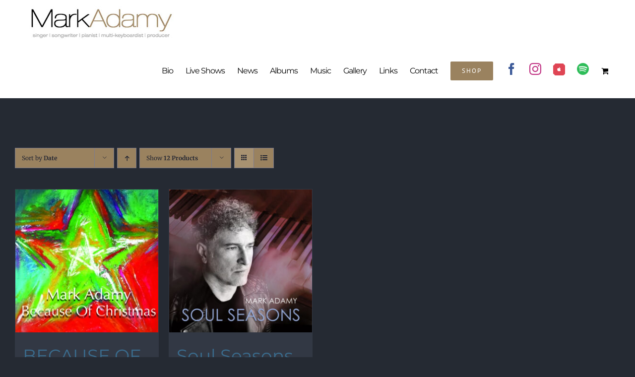

--- FILE ---
content_type: text/html; charset=UTF-8
request_url: https://www.markadamy.com/shop/?product_view=grid&product_orderby=date
body_size: 12610
content:
<!DOCTYPE html>
<html class="avada-html-layout-wide avada-html-header-position-top" lang="en-US" prefix="og: http://ogp.me/ns# fb: http://ogp.me/ns/fb#">
<head>
	<meta http-equiv="X-UA-Compatible" content="IE=edge" />
	<meta http-equiv="Content-Type" content="text/html; charset=utf-8"/>
	<meta name="viewport" content="width=device-width, initial-scale=1" />
	<title>Shop &#8211; Mark Adamy</title>
<meta name='robots' content='max-image-preview:large' />
	<style>img:is([sizes="auto" i], [sizes^="auto," i]) { contain-intrinsic-size: 3000px 1500px }</style>
	<link rel="alternate" type="application/rss+xml" title="Mark Adamy &raquo; Feed" href="https://www.markadamy.com/feed/" />
					<link rel="shortcut icon" href="https://www.markadamy.com/wp-content/uploads/2018/03/favion.png" type="image/x-icon" />
		
		
		
				<link rel="alternate" type="application/rss+xml" title="Mark Adamy &raquo; Products Feed" href="https://www.markadamy.com/shop/feed/" />
				
		<meta property="og:locale" content="en_US"/>
		<meta property="og:type" content="article"/>
		<meta property="og:site_name" content="Mark Adamy"/>
		<meta property="og:title" content="  Shop"/>
				<meta property="og:url" content="https://www.markadamy.com/product/because-of-christmas/"/>
																				<meta property="og:image" content="https://www.markadamy.com/wp-content/uploads/2020/12/MARK_ADAMY_BECAUSE_OF_CHRISTMAS_FRONT-1.jpg"/>
		<meta property="og:image:width" content="1713"/>
		<meta property="og:image:height" content="1478"/>
		<meta property="og:image:type" content="image/jpeg"/>
				<script type="text/javascript">
/* <![CDATA[ */
window._wpemojiSettings = {"baseUrl":"https:\/\/s.w.org\/images\/core\/emoji\/16.0.1\/72x72\/","ext":".png","svgUrl":"https:\/\/s.w.org\/images\/core\/emoji\/16.0.1\/svg\/","svgExt":".svg","source":{"concatemoji":"https:\/\/www.markadamy.com\/wp-includes\/js\/wp-emoji-release.min.js?ver=6.8.3"}};
/*! This file is auto-generated */
!function(s,n){var o,i,e;function c(e){try{var t={supportTests:e,timestamp:(new Date).valueOf()};sessionStorage.setItem(o,JSON.stringify(t))}catch(e){}}function p(e,t,n){e.clearRect(0,0,e.canvas.width,e.canvas.height),e.fillText(t,0,0);var t=new Uint32Array(e.getImageData(0,0,e.canvas.width,e.canvas.height).data),a=(e.clearRect(0,0,e.canvas.width,e.canvas.height),e.fillText(n,0,0),new Uint32Array(e.getImageData(0,0,e.canvas.width,e.canvas.height).data));return t.every(function(e,t){return e===a[t]})}function u(e,t){e.clearRect(0,0,e.canvas.width,e.canvas.height),e.fillText(t,0,0);for(var n=e.getImageData(16,16,1,1),a=0;a<n.data.length;a++)if(0!==n.data[a])return!1;return!0}function f(e,t,n,a){switch(t){case"flag":return n(e,"\ud83c\udff3\ufe0f\u200d\u26a7\ufe0f","\ud83c\udff3\ufe0f\u200b\u26a7\ufe0f")?!1:!n(e,"\ud83c\udde8\ud83c\uddf6","\ud83c\udde8\u200b\ud83c\uddf6")&&!n(e,"\ud83c\udff4\udb40\udc67\udb40\udc62\udb40\udc65\udb40\udc6e\udb40\udc67\udb40\udc7f","\ud83c\udff4\u200b\udb40\udc67\u200b\udb40\udc62\u200b\udb40\udc65\u200b\udb40\udc6e\u200b\udb40\udc67\u200b\udb40\udc7f");case"emoji":return!a(e,"\ud83e\udedf")}return!1}function g(e,t,n,a){var r="undefined"!=typeof WorkerGlobalScope&&self instanceof WorkerGlobalScope?new OffscreenCanvas(300,150):s.createElement("canvas"),o=r.getContext("2d",{willReadFrequently:!0}),i=(o.textBaseline="top",o.font="600 32px Arial",{});return e.forEach(function(e){i[e]=t(o,e,n,a)}),i}function t(e){var t=s.createElement("script");t.src=e,t.defer=!0,s.head.appendChild(t)}"undefined"!=typeof Promise&&(o="wpEmojiSettingsSupports",i=["flag","emoji"],n.supports={everything:!0,everythingExceptFlag:!0},e=new Promise(function(e){s.addEventListener("DOMContentLoaded",e,{once:!0})}),new Promise(function(t){var n=function(){try{var e=JSON.parse(sessionStorage.getItem(o));if("object"==typeof e&&"number"==typeof e.timestamp&&(new Date).valueOf()<e.timestamp+604800&&"object"==typeof e.supportTests)return e.supportTests}catch(e){}return null}();if(!n){if("undefined"!=typeof Worker&&"undefined"!=typeof OffscreenCanvas&&"undefined"!=typeof URL&&URL.createObjectURL&&"undefined"!=typeof Blob)try{var e="postMessage("+g.toString()+"("+[JSON.stringify(i),f.toString(),p.toString(),u.toString()].join(",")+"));",a=new Blob([e],{type:"text/javascript"}),r=new Worker(URL.createObjectURL(a),{name:"wpTestEmojiSupports"});return void(r.onmessage=function(e){c(n=e.data),r.terminate(),t(n)})}catch(e){}c(n=g(i,f,p,u))}t(n)}).then(function(e){for(var t in e)n.supports[t]=e[t],n.supports.everything=n.supports.everything&&n.supports[t],"flag"!==t&&(n.supports.everythingExceptFlag=n.supports.everythingExceptFlag&&n.supports[t]);n.supports.everythingExceptFlag=n.supports.everythingExceptFlag&&!n.supports.flag,n.DOMReady=!1,n.readyCallback=function(){n.DOMReady=!0}}).then(function(){return e}).then(function(){var e;n.supports.everything||(n.readyCallback(),(e=n.source||{}).concatemoji?t(e.concatemoji):e.wpemoji&&e.twemoji&&(t(e.twemoji),t(e.wpemoji)))}))}((window,document),window._wpemojiSettings);
/* ]]> */
</script>
<style id='wp-emoji-styles-inline-css' type='text/css'>

	img.wp-smiley, img.emoji {
		display: inline !important;
		border: none !important;
		box-shadow: none !important;
		height: 1em !important;
		width: 1em !important;
		margin: 0 0.07em !important;
		vertical-align: -0.1em !important;
		background: none !important;
		padding: 0 !important;
	}
</style>
<style id='woocommerce-inline-inline-css' type='text/css'>
.woocommerce form .form-row .required { visibility: visible; }
</style>
<link rel='stylesheet' id='brands-styles-css' href='https://www.markadamy.com/wp-content/plugins/woocommerce/assets/css/brands.css?ver=10.3.7' type='text/css' media='all' />
<link rel='stylesheet' id='fusion-dynamic-css-css' href='https://www.markadamy.com/wp-content/uploads/fusion-styles/ea39cdae84ef083729ef1e762b807db5.min.css?ver=3.14' type='text/css' media='all' />
<script type="text/javascript" src="https://www.markadamy.com/wp-includes/js/jquery/jquery.min.js?ver=3.7.1" id="jquery-core-js"></script>
<script type="text/javascript" src="https://www.markadamy.com/wp-includes/js/jquery/jquery-migrate.min.js?ver=3.4.1" id="jquery-migrate-js"></script>
<script type="text/javascript" src="https://www.markadamy.com/wp-content/plugins/woocommerce/assets/js/jquery-blockui/jquery.blockUI.min.js?ver=2.7.0-wc.10.3.7" id="wc-jquery-blockui-js" defer="defer" data-wp-strategy="defer"></script>
<script type="text/javascript" id="wc-add-to-cart-js-extra">
/* <![CDATA[ */
var wc_add_to_cart_params = {"ajax_url":"\/wp-admin\/admin-ajax.php","wc_ajax_url":"\/?wc-ajax=%%endpoint%%","i18n_view_cart":"View cart","cart_url":"https:\/\/www.markadamy.com\/cart\/","is_cart":"","cart_redirect_after_add":"no"};
/* ]]> */
</script>
<script type="text/javascript" src="https://www.markadamy.com/wp-content/plugins/woocommerce/assets/js/frontend/add-to-cart.min.js?ver=10.3.7" id="wc-add-to-cart-js" defer="defer" data-wp-strategy="defer"></script>
<script type="text/javascript" src="https://www.markadamy.com/wp-content/plugins/woocommerce/assets/js/js-cookie/js.cookie.min.js?ver=2.1.4-wc.10.3.7" id="wc-js-cookie-js" defer="defer" data-wp-strategy="defer"></script>
<script type="text/javascript" id="woocommerce-js-extra">
/* <![CDATA[ */
var woocommerce_params = {"ajax_url":"\/wp-admin\/admin-ajax.php","wc_ajax_url":"\/?wc-ajax=%%endpoint%%","i18n_password_show":"Show password","i18n_password_hide":"Hide password"};
/* ]]> */
</script>
<script type="text/javascript" src="https://www.markadamy.com/wp-content/plugins/woocommerce/assets/js/frontend/woocommerce.min.js?ver=10.3.7" id="woocommerce-js" defer="defer" data-wp-strategy="defer"></script>
<link rel="https://api.w.org/" href="https://www.markadamy.com/wp-json/" /><link rel="EditURI" type="application/rsd+xml" title="RSD" href="https://www.markadamy.com/xmlrpc.php?rsd" />
<meta name="generator" content="WordPress 6.8.3" />
<meta name="generator" content="WooCommerce 10.3.7" />
<script type="text/javascript">
(function(url){
	if(/(?:Chrome\/26\.0\.1410\.63 Safari\/537\.31|WordfenceTestMonBot)/.test(navigator.userAgent)){ return; }
	var addEvent = function(evt, handler) {
		if (window.addEventListener) {
			document.addEventListener(evt, handler, false);
		} else if (window.attachEvent) {
			document.attachEvent('on' + evt, handler);
		}
	};
	var removeEvent = function(evt, handler) {
		if (window.removeEventListener) {
			document.removeEventListener(evt, handler, false);
		} else if (window.detachEvent) {
			document.detachEvent('on' + evt, handler);
		}
	};
	var evts = 'contextmenu dblclick drag dragend dragenter dragleave dragover dragstart drop keydown keypress keyup mousedown mousemove mouseout mouseover mouseup mousewheel scroll'.split(' ');
	var logHuman = function() {
		if (window.wfLogHumanRan) { return; }
		window.wfLogHumanRan = true;
		var wfscr = document.createElement('script');
		wfscr.type = 'text/javascript';
		wfscr.async = true;
		wfscr.src = url + '&r=' + Math.random();
		(document.getElementsByTagName('head')[0]||document.getElementsByTagName('body')[0]).appendChild(wfscr);
		for (var i = 0; i < evts.length; i++) {
			removeEvent(evts[i], logHuman);
		}
	};
	for (var i = 0; i < evts.length; i++) {
		addEvent(evts[i], logHuman);
	}
})('//www.markadamy.com/?wordfence_lh=1&hid=DA37FF9D21F4F32CC693521457223357');
</script><style type="text/css" id="css-fb-visibility">@media screen and (max-width: 640px){.fusion-no-small-visibility{display:none !important;}body .sm-text-align-center{text-align:center !important;}body .sm-text-align-left{text-align:left !important;}body .sm-text-align-right{text-align:right !important;}body .sm-text-align-justify{text-align:justify !important;}body .sm-flex-align-center{justify-content:center !important;}body .sm-flex-align-flex-start{justify-content:flex-start !important;}body .sm-flex-align-flex-end{justify-content:flex-end !important;}body .sm-mx-auto{margin-left:auto !important;margin-right:auto !important;}body .sm-ml-auto{margin-left:auto !important;}body .sm-mr-auto{margin-right:auto !important;}body .fusion-absolute-position-small{position:absolute;top:auto;width:100%;}.awb-sticky.awb-sticky-small{ position: sticky; top: var(--awb-sticky-offset,0); }}@media screen and (min-width: 641px) and (max-width: 1024px){.fusion-no-medium-visibility{display:none !important;}body .md-text-align-center{text-align:center !important;}body .md-text-align-left{text-align:left !important;}body .md-text-align-right{text-align:right !important;}body .md-text-align-justify{text-align:justify !important;}body .md-flex-align-center{justify-content:center !important;}body .md-flex-align-flex-start{justify-content:flex-start !important;}body .md-flex-align-flex-end{justify-content:flex-end !important;}body .md-mx-auto{margin-left:auto !important;margin-right:auto !important;}body .md-ml-auto{margin-left:auto !important;}body .md-mr-auto{margin-right:auto !important;}body .fusion-absolute-position-medium{position:absolute;top:auto;width:100%;}.awb-sticky.awb-sticky-medium{ position: sticky; top: var(--awb-sticky-offset,0); }}@media screen and (min-width: 1025px){.fusion-no-large-visibility{display:none !important;}body .lg-text-align-center{text-align:center !important;}body .lg-text-align-left{text-align:left !important;}body .lg-text-align-right{text-align:right !important;}body .lg-text-align-justify{text-align:justify !important;}body .lg-flex-align-center{justify-content:center !important;}body .lg-flex-align-flex-start{justify-content:flex-start !important;}body .lg-flex-align-flex-end{justify-content:flex-end !important;}body .lg-mx-auto{margin-left:auto !important;margin-right:auto !important;}body .lg-ml-auto{margin-left:auto !important;}body .lg-mr-auto{margin-right:auto !important;}body .fusion-absolute-position-large{position:absolute;top:auto;width:100%;}.awb-sticky.awb-sticky-large{ position: sticky; top: var(--awb-sticky-offset,0); }}</style>	<noscript><style>.woocommerce-product-gallery{ opacity: 1 !important; }</style></noscript>
			<script type="text/javascript">
			var doc = document.documentElement;
			doc.setAttribute( 'data-useragent', navigator.userAgent );
		</script>
		
	</head>

<body class="archive post-type-archive post-type-archive-product wp-theme-Avada theme-Avada woocommerce-shop woocommerce woocommerce-page woocommerce-no-js fusion-image-hovers fusion-pagination-sizing fusion-button_type-flat fusion-button_span-no fusion-button_gradient-linear avada-image-rollover-circle-no avada-image-rollover-yes avada-image-rollover-direction-left fusion-body ltr no-tablet-sticky-header no-mobile-sticky-header no-mobile-slidingbar no-mobile-totop avada-has-rev-slider-styles fusion-disable-outline fusion-sub-menu-fade mobile-logo-pos-left layout-wide-mode avada-has-boxed-modal-shadow-none layout-scroll-offset-full avada-has-zero-margin-offset-top fusion-top-header menu-text-align-center fusion-woo-product-design-classic fusion-woo-shop-page-columns-4 fusion-woo-related-columns-4 fusion-woo-archive-page-columns-3 avada-has-woo-gallery-disabled woo-sale-badge-circle woo-outofstock-badge-top_bar mobile-menu-design-modern fusion-show-pagination-text fusion-header-layout-v1 avada-responsive avada-footer-fx-none avada-menu-highlight-style-bar fusion-search-form-classic fusion-main-menu-search-dropdown fusion-avatar-square avada-sticky-shrinkage avada-dropdown-styles avada-blog-layout-timeline avada-blog-archive-layout-large avada-header-shadow-no avada-menu-icon-position-left avada-has-megamenu-shadow avada-has-mainmenu-dropdown-divider avada-has-header-100-width avada-has-pagetitle-bg-full avada-has-100-footer avada-has-breadcrumb-mobile-hidden avada-has-titlebar-hide avada-has-pagination-padding avada-flyout-menu-direction-fade avada-ec-views-v1" data-awb-post-id="2325">
		<a class="skip-link screen-reader-text" href="#content">Skip to content</a>

	<div id="boxed-wrapper">
		
		<div id="wrapper" class="fusion-wrapper">
			<div id="home" style="position:relative;top:-1px;"></div>
							
					
			<header class="fusion-header-wrapper">
				<div class="fusion-header-v1 fusion-logo-alignment fusion-logo-left fusion-sticky-menu- fusion-sticky-logo-1 fusion-mobile-logo-1  fusion-mobile-menu-design-modern">
					<div class="fusion-header-sticky-height"></div>
<div class="fusion-header">
	<div class="fusion-row">
					<div class="fusion-logo" data-margin-top="11px" data-margin-bottom="11px" data-margin-left="0px" data-margin-right="0px">
			<a class="fusion-logo-link"  href="https://www.markadamy.com/" >

						<!-- standard logo -->
			<img src="https://www.markadamy.com/wp-content/uploads/2020/01/logo.jpg" srcset="https://www.markadamy.com/wp-content/uploads/2020/01/logo.jpg 1x" width="300" height="69" alt="Mark Adamy Logo" data-retina_logo_url="" class="fusion-standard-logo" />

											<!-- mobile logo -->
				<img src="https://www.markadamy.com/wp-content/uploads/2016/08/avada-music-logo-mobile.png" srcset="https://www.markadamy.com/wp-content/uploads/2016/08/avada-music-logo-mobile.png 1x" width="35" height="38" alt="Mark Adamy Logo" data-retina_logo_url="" class="fusion-mobile-logo" />
			
											<!-- sticky header logo -->
				<img src="https://www.markadamy.com/wp-content/uploads/2018/03/logo-sticky.png" srcset="https://www.markadamy.com/wp-content/uploads/2018/03/logo-sticky.png 1x" width="368" height="68" alt="Mark Adamy Logo" data-retina_logo_url="" class="fusion-sticky-logo" />
					</a>
		</div>		<nav class="fusion-main-menu" aria-label="Main Menu"><ul id="menu-music-main-menu" class="fusion-menu"><li  id="menu-item-1425"  class="menu-item menu-item-type-post_type menu-item-object-page menu-item-1425"  data-item-id="1425"><a  href="https://www.markadamy.com/bio/" class="fusion-bar-highlight"><span class="menu-text">Bio</span></a></li><li  id="menu-item-1405"  class="menu-item menu-item-type-post_type menu-item-object-page menu-item-1405"  data-item-id="1405"><a  href="https://www.markadamy.com/live-shows/" class="fusion-bar-highlight"><span class="menu-text">Live Shows</span></a></li><li  id="menu-item-1271"  class="menu-item menu-item-type-post_type menu-item-object-page menu-item-1271"  data-item-id="1271"><a  href="https://www.markadamy.com/news/" class="fusion-bar-highlight"><span class="menu-text">News</span></a></li><li  id="menu-item-1341"  class="menu-item menu-item-type-post_type menu-item-object-page menu-item-1341"  data-item-id="1341"><a  href="https://www.markadamy.com/albums/" class="fusion-bar-highlight"><span class="menu-text">Albums</span></a></li><li  id="menu-item-1374"  class="menu-item menu-item-type-post_type menu-item-object-page menu-item-1374"  data-item-id="1374"><a  href="https://www.markadamy.com/music/" class="fusion-bar-highlight"><span class="menu-text">Music</span></a></li><li  id="menu-item-1348"  class="menu-item menu-item-type-post_type menu-item-object-page menu-item-1348"  data-item-id="1348"><a  href="https://www.markadamy.com/gallery/" class="fusion-bar-highlight"><span class="menu-text">Gallery</span></a></li><li  id="menu-item-1380"  class="menu-item menu-item-type-post_type menu-item-object-page menu-item-1380"  data-item-id="1380"><a  href="https://www.markadamy.com/links/" class="fusion-bar-highlight"><span class="menu-text">Links</span></a></li><li  id="menu-item-1285"  class="menu-item menu-item-type-post_type menu-item-object-page menu-item-1285"  data-item-id="1285"><a  href="https://www.markadamy.com/contact/" class="fusion-bar-highlight"><span class="menu-text">Contact</span></a></li><li  id="menu-item-2310"  class="menu-item menu-item-type-post_type menu-item-object-page menu-item-has-children current-menu-item current_page_item menu-item-2310 fusion-dropdown-menu fusion-menu-item-button"  data-item-id="2310"><a  href="https://www.markadamy.com/shop/" class="fusion-bar-highlight"><span class="menu-text fusion-button button-default button-medium">Shop</span></a><ul class="sub-menu"><li  id="menu-item-2319"  class="menu-item menu-item-type-post_type menu-item-object-page menu-item-2319 fusion-dropdown-submenu" ><a  href="https://www.markadamy.com/my-account/" class="fusion-bar-highlight"><span>My Account</span></a></li></ul></li><li  id="menu-item-2257"  class="menu-item menu-item-type-yawp_wim menu-item-object-yawp_wim menu-item-2257"  data-item-id="2257">				<div class="yawp_wim_wrap">
					<div class="widget-area">
						<div id="social_links-widget-3" class="yawp_wim_widget social_links">
		<div class="fusion-social-networks">

			<div class="fusion-social-networks-wrapper">
																												
						
																																			<a class="fusion-social-network-icon fusion-tooltip fusion-facebook awb-icon-facebook" href="https://www.facebook.com/mark.adamy.9"  data-placement="top" data-title="Facebook" data-toggle="tooltip" data-original-title=""  title="Facebook" aria-label="Facebook" rel="noopener noreferrer" target="_self" style="font-size:24px;color:#3b5998;background-color:;border-color:;"></a>
											
										
																				
						
																																			<a class="fusion-social-network-icon fusion-tooltip fusion-instagram awb-icon-instagram" href="https://www.instagram.com/explore/tags/markadamy"  data-placement="top" data-title="Instagram" data-toggle="tooltip" data-original-title=""  title="Instagram" aria-label="Instagram" rel="noopener noreferrer" target="_self" style="font-size:24px;color:#c13584;background-color:;border-color:;"></a>
											
										
																				
													<a class="fusion-social-network-icon fusion-tooltip" target="_self" href="https://music.apple.com/us/artist/mark-adamy/1212476153" rel=""  data-placement="top" data-title="ITunes" data-toggle="tooltip" data-original-title=""  title="" style="font-size:24px;"><img src="https://www.markadamy.com/wp-content/uploads/2019/12/apple24.png" height="24" width="24" alt="iTunes" /></a>
											
										
																				
						
																																			<a class="fusion-social-network-icon fusion-tooltip fusion-spotify awb-icon-spotify" href="https://open.spotify.com/artist/3ALgKY2Vci5GG1JdgpVidE"  data-placement="top" data-title="Spotify" data-toggle="tooltip" data-original-title=""  title="Spotify" aria-label="Spotify" rel="noopener noreferrer" target="_self" style="font-size:24px;color:#2ebd59;background-color:;border-color:;"></a>
											
										
				
			</div>
		</div>

		</div>					</div>
				</div>
				</li><li class="fusion-custom-menu-item fusion-menu-cart fusion-main-menu-cart"><a class="fusion-main-menu-icon fusion-bar-highlight" href="https://www.markadamy.com/cart/"><span class="menu-text" aria-label="View Cart"></span></a></li></ul></nav>	<div class="fusion-mobile-menu-icons">
							<a href="#" class="fusion-icon awb-icon-bars" aria-label="Toggle mobile menu" aria-expanded="false"></a>
		
		
		
					<a href="https://www.markadamy.com/cart/" class="fusion-icon awb-icon-shopping-cart"  aria-label="Toggle mobile cart"></a>
			</div>

<nav class="fusion-mobile-nav-holder fusion-mobile-menu-text-align-left" aria-label="Main Menu Mobile"></nav>

					</div>
</div>
				</div>
				<div class="fusion-clearfix"></div>
			</header>
								
							<div id="sliders-container" class="fusion-slider-visibility">
					</div>
				
					
							
			
						<main id="main" class="clearfix ">
				<div class="fusion-row" style="">
		<div class="woocommerce-container">
			<section id="content" class=" full-width" style="width: 100%;">
		<header class="woocommerce-products-header">
	
	</header>
<div class="woocommerce-notices-wrapper"></div>
<div class="catalog-ordering fusion-clearfix">
			<div class="orderby-order-container">
			<ul class="orderby order-dropdown">
				<li>
					<span class="current-li">
						<span class="current-li-content">
														<a aria-haspopup="true">Sort by <strong>Date</strong></a>
						</span>
					</span>
					<ul>
																			<li class="">
																<a href="?product_view=grid&product_orderby=default">Sort by <strong>Default Order</strong></a>
							</li>
												<li class="">
														<a href="?product_view=grid&product_orderby=name">Sort by <strong>Name</strong></a>
						</li>
						<li class="">
														<a href="?product_view=grid&product_orderby=price">Sort by <strong>Price</strong></a>
						</li>
						<li class="current">
														<a href="?product_view=grid&product_orderby=date">Sort by <strong>Date</strong></a>
						</li>
						<li class="">
														<a href="?product_view=grid&product_orderby=popularity">Sort by <strong>Popularity</strong></a>
						</li>

													<li class="">
																<a href="?product_view=grid&product_orderby=rating">Sort by <strong>Rating</strong></a>
							</li>
											</ul>
				</li>
			</ul>

			<ul class="order">
															<li class="desc"><a aria-label="Ascending order" aria-haspopup="true" href="?product_view=grid&product_orderby=date&product_order=asc"><i class="awb-icon-arrow-down2 icomoon-up" aria-hidden="true"></i></a></li>
												</ul>
		</div>

		<ul class="sort-count order-dropdown">
			<li>
				<span class="current-li">
					<a aria-haspopup="true">
						Show <strong>12 Products</strong>						</a>
					</span>
				<ul>
					<li class="current">
						<a href="?product_view=grid&product_orderby=date&product_count=12">
							Show <strong>12 Products</strong>						</a>
					</li>
					<li class="">
						<a href="?product_view=grid&product_orderby=date&product_count=24">
							Show <strong>24 Products</strong>						</a>
					</li>
					<li class="">
						<a href="?product_view=grid&product_orderby=date&product_count=36">
							Show <strong>36 Products</strong>						</a>
					</li>
				</ul>
			</li>
		</ul>
	
																<ul class="fusion-grid-list-view">
			<li class="fusion-grid-view-li active-view">
				<a class="fusion-grid-view" aria-label="View as grid" aria-haspopup="true" href="?product_view=grid&product_orderby=date"><i class="awb-icon-grid icomoon-grid" aria-hidden="true"></i></a>
			</li>
			<li class="fusion-list-view-li">
				<a class="fusion-list-view" aria-haspopup="true" aria-label="View as list" href="?product_view=list&product_orderby=date"><i class="awb-icon-list icomoon-list" aria-hidden="true"></i></a>
			</li>
		</ul>
	</div>
<ul class="products clearfix products-4">
<li class="product type-product post-2325 status-publish first instock product_cat-albums has-post-thumbnail downloadable shipping-taxable purchasable product-type-simple product-grid-view">
	<div class="fusion-product-wrapper">
<a href="https://www.markadamy.com/product/because-of-christmas/" class="product-images" aria-label="BECAUSE OF CHRISTMAS">

<div class="featured-image">
		<img width="300" height="300" src="https://www.markadamy.com/wp-content/uploads/2020/12/MARK_ADAMY_BECAUSE_OF_CHRISTMAS_FRONT-1-300x300.jpg" class="attachment-woocommerce_thumbnail size-woocommerce_thumbnail wp-post-image" alt="" decoding="async" fetchpriority="high" srcset="https://www.markadamy.com/wp-content/uploads/2020/12/MARK_ADAMY_BECAUSE_OF_CHRISTMAS_FRONT-1-66x66.jpg 66w, https://www.markadamy.com/wp-content/uploads/2020/12/MARK_ADAMY_BECAUSE_OF_CHRISTMAS_FRONT-1-150x150.jpg 150w, https://www.markadamy.com/wp-content/uploads/2020/12/MARK_ADAMY_BECAUSE_OF_CHRISTMAS_FRONT-1-300x300.jpg 300w" sizes="(max-width: 300px) 100vw, 300px" />
						<div class="cart-loading"><i class="awb-icon-spinner" aria-hidden="true"></i></div>
			</div>
</a>
<div class="fusion-product-content">
	<div class="product-details">
		<div class="product-details-container">
<h3 class="product-title">
	<a href="https://www.markadamy.com/product/because-of-christmas/">
		BECAUSE OF CHRISTMAS	</a>
</h3>
<div class="fusion-price-rating">

	<span class="price"><span class="woocommerce-Price-amount amount"><bdi><span class="woocommerce-Price-currencySymbol">&#36;</span>15.00</bdi></span></span>
		</div>
	</div>
</div>


	<div class="product-buttons">
		<div class="fusion-content-sep sep-single sep-solid"></div>
		<div class="product-buttons-container clearfix">
<a href="/shop/?product_view=grid&#038;product_orderby=date&#038;add-to-cart=2325" aria-describedby="woocommerce_loop_add_to_cart_link_describedby_2325" data-quantity="1" class="button product_type_simple add_to_cart_button ajax_add_to_cart" data-product_id="2325" data-product_sku="" aria-label="Add to cart: &ldquo;BECAUSE OF CHRISTMAS&rdquo;" rel="nofollow">Add to cart</a>	<span id="woocommerce_loop_add_to_cart_link_describedby_2325" class="screen-reader-text">
			</span>

<a href="https://www.markadamy.com/product/because-of-christmas/" class="show_details_button">
	Details</a>


	</div>
	</div>

	</div> </div>
</li>
<li class="product type-product post-2304 status-publish instock product_cat-albums has-post-thumbnail downloadable virtual purchasable product-type-simple product-grid-view">
	<div class="fusion-product-wrapper">
<a href="https://www.markadamy.com/product/soul-seasons/" class="product-images" aria-label="Soul Seasons">

<div class="featured-image crossfade-images">
	<img width="300" height="300" src="https://www.markadamy.com/wp-content/uploads/2022/05/CD100_in-mark-adamy-soul-seasons-back-300x300.jpg" class="hover-image" alt="" decoding="async" srcset="https://www.markadamy.com/wp-content/uploads/2022/05/CD100_in-mark-adamy-soul-seasons-back-66x66.jpg 66w, https://www.markadamy.com/wp-content/uploads/2022/05/CD100_in-mark-adamy-soul-seasons-back-100x100.jpg 100w, https://www.markadamy.com/wp-content/uploads/2022/05/CD100_in-mark-adamy-soul-seasons-back-150x150.jpg 150w, https://www.markadamy.com/wp-content/uploads/2022/05/CD100_in-mark-adamy-soul-seasons-back-200x200.jpg 200w, https://www.markadamy.com/wp-content/uploads/2022/05/CD100_in-mark-adamy-soul-seasons-back-300x300.jpg 300w, https://www.markadamy.com/wp-content/uploads/2022/05/CD100_in-mark-adamy-soul-seasons-back-400x400.jpg 400w, https://www.markadamy.com/wp-content/uploads/2022/05/CD100_in-mark-adamy-soul-seasons-back-600x600.jpg 600w, https://www.markadamy.com/wp-content/uploads/2022/05/CD100_in-mark-adamy-soul-seasons-back-768x768.jpg 768w, https://www.markadamy.com/wp-content/uploads/2022/05/CD100_in-mark-adamy-soul-seasons-back-800x800.jpg 800w, https://www.markadamy.com/wp-content/uploads/2022/05/CD100_in-mark-adamy-soul-seasons-back-1024x1024.jpg 1024w, https://www.markadamy.com/wp-content/uploads/2022/05/CD100_in-mark-adamy-soul-seasons-back-1200x1200.jpg 1200w, https://www.markadamy.com/wp-content/uploads/2022/05/CD100_in-mark-adamy-soul-seasons-back-1320x1320.jpg 1320w, https://www.markadamy.com/wp-content/uploads/2022/05/CD100_in-mark-adamy-soul-seasons-back.jpg 1499w" sizes="(max-width: 300px) 100vw, 300px" />	<img width="300" height="300" src="https://www.markadamy.com/wp-content/uploads/2022/05/CD100_out-mark-adamy-soul-seasons-front-300x300.jpg" class="attachment-woocommerce_thumbnail size-woocommerce_thumbnail wp-post-image" alt="" decoding="async" srcset="https://www.markadamy.com/wp-content/uploads/2022/05/CD100_out-mark-adamy-soul-seasons-front-66x66.jpg 66w, https://www.markadamy.com/wp-content/uploads/2022/05/CD100_out-mark-adamy-soul-seasons-front-100x100.jpg 100w, https://www.markadamy.com/wp-content/uploads/2022/05/CD100_out-mark-adamy-soul-seasons-front-150x150.jpg 150w, https://www.markadamy.com/wp-content/uploads/2022/05/CD100_out-mark-adamy-soul-seasons-front-200x200.jpg 200w, https://www.markadamy.com/wp-content/uploads/2022/05/CD100_out-mark-adamy-soul-seasons-front-300x300.jpg 300w, https://www.markadamy.com/wp-content/uploads/2022/05/CD100_out-mark-adamy-soul-seasons-front-400x400.jpg 400w, https://www.markadamy.com/wp-content/uploads/2022/05/CD100_out-mark-adamy-soul-seasons-front-600x600.jpg 600w, https://www.markadamy.com/wp-content/uploads/2022/05/CD100_out-mark-adamy-soul-seasons-front-768x768.jpg 768w, https://www.markadamy.com/wp-content/uploads/2022/05/CD100_out-mark-adamy-soul-seasons-front-800x800.jpg 800w, https://www.markadamy.com/wp-content/uploads/2022/05/CD100_out-mark-adamy-soul-seasons-front-1024x1024.jpg 1024w, https://www.markadamy.com/wp-content/uploads/2022/05/CD100_out-mark-adamy-soul-seasons-front-1200x1200.jpg 1200w, https://www.markadamy.com/wp-content/uploads/2022/05/CD100_out-mark-adamy-soul-seasons-front-1320x1320.jpg 1320w, https://www.markadamy.com/wp-content/uploads/2022/05/CD100_out-mark-adamy-soul-seasons-front.jpg 1499w" sizes="(max-width: 300px) 100vw, 300px" />
						<div class="cart-loading"><i class="awb-icon-spinner" aria-hidden="true"></i></div>
			</div>
</a>
<div class="fusion-product-content">
	<div class="product-details">
		<div class="product-details-container">
<h3 class="product-title">
	<a href="https://www.markadamy.com/product/soul-seasons/">
		Soul Seasons	</a>
</h3>
<div class="fusion-price-rating">

	<span class="price"><span class="woocommerce-Price-amount amount"><bdi><span class="woocommerce-Price-currencySymbol">&#36;</span>11.99</bdi></span></span>
		</div>
	</div>
</div>


	<div class="product-buttons">
		<div class="fusion-content-sep sep-single sep-solid"></div>
		<div class="product-buttons-container clearfix">
<a href="/shop/?product_view=grid&#038;product_orderby=date&#038;add-to-cart=2304" aria-describedby="woocommerce_loop_add_to_cart_link_describedby_2304" data-quantity="1" class="button product_type_simple add_to_cart_button ajax_add_to_cart" data-product_id="2304" data-product_sku="" aria-label="Add to cart: &ldquo;Soul Seasons&rdquo;" rel="nofollow">Add to cart</a>	<span id="woocommerce_loop_add_to_cart_link_describedby_2304" class="screen-reader-text">
			</span>

<a href="https://www.markadamy.com/product/soul-seasons/" class="show_details_button">
	Details</a>


	</div>
	</div>

	</div> </div>
</li>
</ul>

	</section>
</div>
						
					</div>  <!-- fusion-row -->
				</main>  <!-- #main -->
				
				
								
					
		<div class="fusion-footer">
					
	<footer class="fusion-footer-widget-area fusion-widget-area">
		<div class="fusion-row">
			<div class="fusion-columns fusion-columns-2 fusion-widget-area">
				
																									<div class="fusion-column col-lg-6 col-md-6 col-sm-6">
							<section id="text-3" class="fusion-footer-widget-column widget widget_text">			<div class="textwidget"><img src="/wp-content/uploads/2018/03/logo368.jpg" alt="" style="margin-top:-15px" /></div>
		<div style="clear:both;"></div></section>																					</div>
																										<div class="fusion-column fusion-column-last col-lg-6 col-md-6 col-sm-6">
							<section id="menu-widget-2" class="fusion-footer-widget-column widget menu"><style type="text/css">#menu-widget-2{text-align:right;}#fusion-menu-widget-2 li{display:inline-block;}#fusion-menu-widget-2 ul li a{display:inline-block;padding:0;border:0;color:#000;font-size:12px;}#fusion-menu-widget-2 ul li a:after{content:"";color:#000;padding-right:12px;padding-left:12px;font-size:12px;}#fusion-menu-widget-2 ul li a:hover,#fusion-menu-widget-2 ul .menu-item.current-menu-item a{color:#977f5c;}#fusion-menu-widget-2 ul li:last-child a:after{display:none;}#fusion-menu-widget-2 ul li .fusion-widget-cart-number{margin:0 7px;background-color:#977f5c;color:#000;}#fusion-menu-widget-2 ul li.fusion-active-cart-icon .fusion-widget-cart-icon:after{color:#977f5c;}</style><nav id="fusion-menu-widget-2" class="fusion-widget-menu" aria-label="Secondary navigation"><ul id="menu-footer" class="menu"><li id="menu-item-1424" class="menu-item menu-item-type-post_type menu-item-object-page menu-item-home menu-item-1424"><a href="https://www.markadamy.com/">Home</a></li><li id="menu-item-1419" class="menu-item menu-item-type-post_type menu-item-object-page menu-item-1419"><a href="https://www.markadamy.com/bio/">Bio</a></li><li id="menu-item-1423" class="menu-item menu-item-type-post_type menu-item-object-page menu-item-1423"><a href="https://www.markadamy.com/live-shows/">Live Shows</a></li><li id="menu-item-1422" class="menu-item menu-item-type-post_type menu-item-object-page menu-item-1422"><a href="https://www.markadamy.com/news/">News</a></li><li id="menu-item-1421" class="menu-item menu-item-type-post_type menu-item-object-page menu-item-1421"><a href="https://www.markadamy.com/albums/">Albums</a></li><li id="menu-item-1417" class="menu-item menu-item-type-post_type menu-item-object-page menu-item-1417"><a href="https://www.markadamy.com/music/">Music</a></li><li id="menu-item-1418" class="menu-item menu-item-type-post_type menu-item-object-page menu-item-1418"><a href="https://www.markadamy.com/gallery/">Gallery</a></li><li id="menu-item-1416" class="menu-item menu-item-type-post_type menu-item-object-page menu-item-1416"><a href="https://www.markadamy.com/links/">Links</a></li><li id="menu-item-1420" class="menu-item menu-item-type-post_type menu-item-object-page menu-item-1420"><a href="https://www.markadamy.com/contact/">Contact</a></li><li class="fusion-widget-cart "><a href="https://www.markadamy.com/cart/" class=""><span class="fusion-widget-cart-icon"></span></a></li></ul></nav><div style="clear:both;"></div></section>																					</div>
																																													
				<div class="fusion-clearfix"></div>
			</div> <!-- fusion-columns -->
		</div> <!-- fusion-row -->
	</footer> <!-- fusion-footer-widget-area -->

	
	<footer id="footer" class="fusion-footer-copyright-area">
		<div class="fusion-row">
			<div class="fusion-copyright-content">

				<div class="fusion-copyright-notice">
		<div>
		© Copyright <script>document.write(new Date().getFullYear());</script> Mark Adamy   |   ALL RIGHTS RESERVED   |   POWERED BY <a href='http://mbdstudiosinc.com' target='_blank'>MBD Studios Inc.</a>	</div>
</div>
<div class="fusion-social-links-footer">
	<div class="fusion-social-networks boxed-icons"><div class="fusion-social-networks-wrapper"><a  class="fusion-social-network-icon fusion-tooltip fusion-facebook awb-icon-facebook" style="color:#ffffff;background-color:#3b5998;border-color:#3b5998;" data-placement="top" data-title="Facebook" data-toggle="tooltip" title="Facebook" href="https://www.facebook.com/mark.adamy.9" target="_blank" rel="noreferrer"><span class="screen-reader-text">Facebook</span></a><a  class="fusion-social-network-icon fusion-tooltip fusion-instagram awb-icon-instagram" style="color:#ffffff;background-color:#c13584;border-color:#c13584;" data-placement="top" data-title="Instagram" data-toggle="tooltip" title="Instagram" href="https://www.instagram.com/explore/tags/markadamy" target="_blank" rel="noopener noreferrer"><span class="screen-reader-text">Instagram</span></a><a  class="awb-custom-image custom fusion-social-network-icon fusion-tooltip fusion-custom awb-icon-custom" style="color:#ffffff;position:relative;" data-placement="top" data-title="ITunes" data-toggle="tooltip" title="ITunes" href="https://music.apple.com/us/artist/mark-adamy/1212476153" target="_blank" rel="noopener noreferrer"><span class="screen-reader-text">ITunes</span><img src="https://www.markadamy.com/wp-content/uploads/2019/12/apple24.png" style="width:auto;" alt="iTunes" /></a><a  class="fusion-social-network-icon fusion-tooltip fusion-spotify awb-icon-spotify" style="color:#ffffff;background-color:#2ebd59;border-color:#2ebd59;" data-placement="top" data-title="Spotify" data-toggle="tooltip" title="Spotify" href="https://open.spotify.com/artist/3ALgKY2Vci5GG1JdgpVidE" target="_blank" rel="noopener noreferrer"><span class="screen-reader-text">Spotify</span></a></div></div></div>

			</div> <!-- fusion-fusion-copyright-content -->
		</div> <!-- fusion-row -->
	</footer> <!-- #footer -->
		</div> <!-- fusion-footer -->

		
																</div> <!-- wrapper -->
		</div> <!-- #boxed-wrapper -->
				<a class="fusion-one-page-text-link fusion-page-load-link" tabindex="-1" href="#" aria-hidden="true">Page load link</a>

		<div class="avada-footer-scripts">
			<script type="text/javascript">var fusionNavIsCollapsed=function(e){var t,n;window.innerWidth<=e.getAttribute("data-breakpoint")?(e.classList.add("collapse-enabled"),e.classList.remove("awb-menu_desktop"),e.classList.contains("expanded")||window.dispatchEvent(new CustomEvent("fusion-mobile-menu-collapsed",{detail:{nav:e}})),(n=e.querySelectorAll(".menu-item-has-children.expanded")).length&&n.forEach(function(e){e.querySelector(".awb-menu__open-nav-submenu_mobile").setAttribute("aria-expanded","false")})):(null!==e.querySelector(".menu-item-has-children.expanded .awb-menu__open-nav-submenu_click")&&e.querySelector(".menu-item-has-children.expanded .awb-menu__open-nav-submenu_click").click(),e.classList.remove("collapse-enabled"),e.classList.add("awb-menu_desktop"),null!==e.querySelector(".awb-menu__main-ul")&&e.querySelector(".awb-menu__main-ul").removeAttribute("style")),e.classList.add("no-wrapper-transition"),clearTimeout(t),t=setTimeout(()=>{e.classList.remove("no-wrapper-transition")},400),e.classList.remove("loading")},fusionRunNavIsCollapsed=function(){var e,t=document.querySelectorAll(".awb-menu");for(e=0;e<t.length;e++)fusionNavIsCollapsed(t[e])};function avadaGetScrollBarWidth(){var e,t,n,l=document.createElement("p");return l.style.width="100%",l.style.height="200px",(e=document.createElement("div")).style.position="absolute",e.style.top="0px",e.style.left="0px",e.style.visibility="hidden",e.style.width="200px",e.style.height="150px",e.style.overflow="hidden",e.appendChild(l),document.body.appendChild(e),t=l.offsetWidth,e.style.overflow="scroll",t==(n=l.offsetWidth)&&(n=e.clientWidth),document.body.removeChild(e),jQuery("html").hasClass("awb-scroll")&&10<t-n?10:t-n}fusionRunNavIsCollapsed(),window.addEventListener("fusion-resize-horizontal",fusionRunNavIsCollapsed);</script><script type="speculationrules">
{"prefetch":[{"source":"document","where":{"and":[{"href_matches":"\/*"},{"not":{"href_matches":["\/wp-*.php","\/wp-admin\/*","\/wp-content\/uploads\/*","\/wp-content\/*","\/wp-content\/plugins\/*","\/wp-content\/themes\/Avada\/*","\/*\\?(.+)"]}},{"not":{"selector_matches":"a[rel~=\"nofollow\"]"}},{"not":{"selector_matches":".no-prefetch, .no-prefetch a"}}]},"eagerness":"conservative"}]}
</script>
<script type="application/ld+json">{"@context":"https:\/\/schema.org\/","@type":"BreadcrumbList","itemListElement":[{"@type":"ListItem","position":1,"item":{"name":"Home","@id":"https:\/\/www.markadamy.com"}},{"@type":"ListItem","position":2,"item":{"name":"Shop","@id":"https:\/\/www.markadamy.com\/shop\/"}}]}</script>	<script type='text/javascript'>
		(function () {
			var c = document.body.className;
			c = c.replace(/woocommerce-no-js/, 'woocommerce-js');
			document.body.className = c;
		})();
	</script>
	<link rel='stylesheet' id='wc-blocks-style-css' href='https://www.markadamy.com/wp-content/plugins/woocommerce/assets/client/blocks/wc-blocks.css?ver=wc-10.3.7' type='text/css' media='all' />
<script type="text/javascript" src="https://www.markadamy.com/wp-content/plugins/woocommerce/assets/js/sourcebuster/sourcebuster.min.js?ver=10.3.7" id="sourcebuster-js-js"></script>
<script type="text/javascript" id="wc-order-attribution-js-extra">
/* <![CDATA[ */
var wc_order_attribution = {"params":{"lifetime":1.0000000000000000818030539140313095458623138256371021270751953125e-5,"session":30,"base64":false,"ajaxurl":"https:\/\/www.markadamy.com\/wp-admin\/admin-ajax.php","prefix":"wc_order_attribution_","allowTracking":true},"fields":{"source_type":"current.typ","referrer":"current_add.rf","utm_campaign":"current.cmp","utm_source":"current.src","utm_medium":"current.mdm","utm_content":"current.cnt","utm_id":"current.id","utm_term":"current.trm","utm_source_platform":"current.plt","utm_creative_format":"current.fmt","utm_marketing_tactic":"current.tct","session_entry":"current_add.ep","session_start_time":"current_add.fd","session_pages":"session.pgs","session_count":"udata.vst","user_agent":"udata.uag"}};
/* ]]> */
</script>
<script type="text/javascript" src="https://www.markadamy.com/wp-content/plugins/woocommerce/assets/js/frontend/order-attribution.min.js?ver=10.3.7" id="wc-order-attribution-js"></script>
<script type="text/javascript" src="https://www.markadamy.com/wp-content/themes/Avada/includes/lib/assets/min/js/library/cssua.js?ver=2.1.28" id="cssua-js"></script>
<script type="text/javascript" id="fusion-animations-js-extra">
/* <![CDATA[ */
var fusionAnimationsVars = {"status_css_animations":"desktop"};
/* ]]> */
</script>
<script type="text/javascript" src="https://www.markadamy.com/wp-content/plugins/fusion-builder/assets/js/min/general/fusion-animations.js?ver=3.14" id="fusion-animations-js"></script>
<script type="text/javascript" src="https://www.markadamy.com/wp-content/themes/Avada/includes/lib/assets/min/js/general/awb-tabs-widget.js?ver=3.14" id="awb-tabs-widget-js"></script>
<script type="text/javascript" src="https://www.markadamy.com/wp-content/themes/Avada/includes/lib/assets/min/js/general/awb-vertical-menu-widget.js?ver=3.14" id="awb-vertical-menu-widget-js"></script>
<script type="text/javascript" src="https://www.markadamy.com/wp-content/themes/Avada/includes/lib/assets/min/js/library/modernizr.js?ver=3.3.1" id="modernizr-js"></script>
<script type="text/javascript" id="fusion-js-extra">
/* <![CDATA[ */
var fusionJSVars = {"visibility_small":"640","visibility_medium":"1024"};
/* ]]> */
</script>
<script type="text/javascript" src="https://www.markadamy.com/wp-content/themes/Avada/includes/lib/assets/min/js/general/fusion.js?ver=3.14" id="fusion-js"></script>
<script type="text/javascript" src="https://www.markadamy.com/wp-content/themes/Avada/includes/lib/assets/min/js/library/isotope.js?ver=3.0.4" id="isotope-js"></script>
<script type="text/javascript" src="https://www.markadamy.com/wp-content/themes/Avada/includes/lib/assets/min/js/library/packery.js?ver=2.0.0" id="packery-js"></script>
<script type="text/javascript" src="https://www.markadamy.com/wp-content/themes/Avada/includes/lib/assets/min/js/library/bootstrap.transition.js?ver=3.3.6" id="bootstrap-transition-js"></script>
<script type="text/javascript" src="https://www.markadamy.com/wp-content/themes/Avada/includes/lib/assets/min/js/library/bootstrap.tooltip.js?ver=3.3.5" id="bootstrap-tooltip-js"></script>
<script type="text/javascript" src="https://www.markadamy.com/wp-content/themes/Avada/includes/lib/assets/min/js/library/jquery.easing.js?ver=1.3" id="jquery-easing-js"></script>
<script type="text/javascript" src="https://www.markadamy.com/wp-content/themes/Avada/includes/lib/assets/min/js/library/jquery.fitvids.js?ver=1.1" id="jquery-fitvids-js"></script>
<script type="text/javascript" src="https://www.markadamy.com/wp-content/themes/Avada/includes/lib/assets/min/js/library/jquery.flexslider.js?ver=2.7.2" id="jquery-flexslider-js"></script>
<script type="text/javascript" id="jquery-lightbox-js-extra">
/* <![CDATA[ */
var fusionLightboxVideoVars = {"lightbox_video_width":"1280","lightbox_video_height":"720"};
/* ]]> */
</script>
<script type="text/javascript" src="https://www.markadamy.com/wp-content/themes/Avada/includes/lib/assets/min/js/library/jquery.ilightbox.js?ver=2.2.3" id="jquery-lightbox-js"></script>
<script type="text/javascript" src="https://www.markadamy.com/wp-content/themes/Avada/includes/lib/assets/min/js/library/jquery.infinitescroll.js?ver=2.1" id="jquery-infinite-scroll-js"></script>
<script type="text/javascript" src="https://www.markadamy.com/wp-content/themes/Avada/includes/lib/assets/min/js/library/jquery.mousewheel.js?ver=3.0.6" id="jquery-mousewheel-js"></script>
<script type="text/javascript" src="https://www.markadamy.com/wp-content/themes/Avada/includes/lib/assets/min/js/library/jquery.fade.js?ver=1" id="jquery-fade-js"></script>
<script type="text/javascript" src="https://www.markadamy.com/wp-content/themes/Avada/includes/lib/assets/min/js/library/imagesLoaded.js?ver=3.1.8" id="images-loaded-js"></script>
<script type="text/javascript" id="fusion-equal-heights-js-extra">
/* <![CDATA[ */
var fusionEqualHeightVars = {"content_break_point":"800"};
/* ]]> */
</script>
<script type="text/javascript" src="https://www.markadamy.com/wp-content/themes/Avada/includes/lib/assets/min/js/general/fusion-equal-heights.js?ver=1" id="fusion-equal-heights-js"></script>
<script type="text/javascript" id="fusion-video-general-js-extra">
/* <![CDATA[ */
var fusionVideoGeneralVars = {"status_vimeo":"1","status_yt":"1"};
/* ]]> */
</script>
<script type="text/javascript" src="https://www.markadamy.com/wp-content/themes/Avada/includes/lib/assets/min/js/library/fusion-video-general.js?ver=1" id="fusion-video-general-js"></script>
<script type="text/javascript" id="fusion-video-bg-js-extra">
/* <![CDATA[ */
var fusionVideoBgVars = {"status_vimeo":"1","status_yt":"1"};
/* ]]> */
</script>
<script type="text/javascript" src="https://www.markadamy.com/wp-content/themes/Avada/includes/lib/assets/min/js/library/fusion-video-bg.js?ver=1" id="fusion-video-bg-js"></script>
<script type="text/javascript" id="fusion-lightbox-js-extra">
/* <![CDATA[ */
var fusionLightboxVars = {"status_lightbox":"1","lightbox_gallery":"","lightbox_skin":"metro-black","lightbox_title":"1","lightbox_zoom":"1","lightbox_arrows":"1","lightbox_slideshow_speed":"5000","lightbox_loop":"0","lightbox_autoplay":"","lightbox_opacity":"0.90","lightbox_desc":"","lightbox_social":"1","lightbox_social_links":{"facebook":{"source":"https:\/\/www.facebook.com\/sharer.php?u={URL}","text":"Share on Facebook"},"twitter":{"source":"https:\/\/x.com\/intent\/post?url={URL}","text":"Share on X"},"reddit":{"source":"https:\/\/reddit.com\/submit?url={URL}","text":"Share on Reddit"},"linkedin":{"source":"https:\/\/www.linkedin.com\/shareArticle?mini=true&url={URL}","text":"Share on LinkedIn"},"tumblr":{"source":"https:\/\/www.tumblr.com\/share\/link?url={URL}","text":"Share on Tumblr"},"pinterest":{"source":"https:\/\/pinterest.com\/pin\/create\/button\/?url={URL}","text":"Share on Pinterest"}},"lightbox_deeplinking":"","lightbox_path":"horizontal","lightbox_post_images":"","lightbox_animation_speed":"normal","l10n":{"close":"Press Esc to close","enterFullscreen":"Enter Fullscreen (Shift+Enter)","exitFullscreen":"Exit Fullscreen (Shift+Enter)","slideShow":"Slideshow","next":"Next","previous":"Previous"}};
/* ]]> */
</script>
<script type="text/javascript" src="https://www.markadamy.com/wp-content/themes/Avada/includes/lib/assets/min/js/general/fusion-lightbox.js?ver=1" id="fusion-lightbox-js"></script>
<script type="text/javascript" id="fusion-flexslider-js-extra">
/* <![CDATA[ */
var fusionFlexSliderVars = {"status_vimeo":"1","slideshow_autoplay":"1","slideshow_speed":"7000","pagination_video_slide":"","status_yt":"1","flex_smoothHeight":"false"};
/* ]]> */
</script>
<script type="text/javascript" src="https://www.markadamy.com/wp-content/themes/Avada/includes/lib/assets/min/js/general/fusion-flexslider.js?ver=1" id="fusion-flexslider-js"></script>
<script type="text/javascript" src="https://www.markadamy.com/wp-content/themes/Avada/includes/lib/assets/min/js/general/fusion-tooltip.js?ver=1" id="fusion-tooltip-js"></script>
<script type="text/javascript" src="https://www.markadamy.com/wp-content/themes/Avada/includes/lib/assets/min/js/general/fusion-sharing-box.js?ver=1" id="fusion-sharing-box-js"></script>
<script type="text/javascript" src="https://www.markadamy.com/wp-content/themes/Avada/includes/lib/assets/min/js/library/fusion-youtube.js?ver=2.2.1" id="fusion-youtube-js"></script>
<script type="text/javascript" src="https://www.markadamy.com/wp-content/themes/Avada/includes/lib/assets/min/js/library/vimeoPlayer.js?ver=2.2.1" id="vimeo-player-js"></script>
<script type="text/javascript" src="https://www.markadamy.com/wp-content/themes/Avada/includes/lib/assets/min/js/general/fusion-general-global.js?ver=3.14" id="fusion-general-global-js"></script>
<script type="text/javascript" src="https://www.markadamy.com/wp-content/themes/Avada/assets/min/js/general/avada-woo-variations.js?ver=7.14" id="avada-woo-product-variations-js"></script>
<script type="text/javascript" src="https://www.markadamy.com/wp-content/themes/Avada/assets/min/js/general/avada-general-footer.js?ver=7.14" id="avada-general-footer-js"></script>
<script type="text/javascript" src="https://www.markadamy.com/wp-content/themes/Avada/assets/min/js/general/avada-quantity.js?ver=7.14" id="avada-quantity-js"></script>
<script type="text/javascript" src="https://www.markadamy.com/wp-content/themes/Avada/assets/min/js/general/avada-crossfade-images.js?ver=7.14" id="avada-crossfade-images-js"></script>
<script type="text/javascript" src="https://www.markadamy.com/wp-content/themes/Avada/assets/min/js/general/avada-select.js?ver=7.14" id="avada-select-js"></script>
<script type="text/javascript" id="avada-live-search-js-extra">
/* <![CDATA[ */
var avadaLiveSearchVars = {"live_search":"1","ajaxurl":"https:\/\/www.markadamy.com\/wp-admin\/admin-ajax.php","no_search_results":"No search results match your query. Please try again","min_char_count":"4","per_page":"100","show_feat_img":"1","display_post_type":"1"};
/* ]]> */
</script>
<script type="text/javascript" src="https://www.markadamy.com/wp-content/themes/Avada/assets/min/js/general/avada-live-search.js?ver=7.14" id="avada-live-search-js"></script>
<script type="text/javascript" id="fusion-blog-js-extra">
/* <![CDATA[ */
var fusionBlogVars = {"infinite_blog_text":"<em>Loading the next set of posts...<\/em>","infinite_finished_msg":"<em>All items displayed.<\/em>","slideshow_autoplay":"1","lightbox_behavior":"all","blog_pagination_type":"pagination"};
/* ]]> */
</script>
<script type="text/javascript" src="https://www.markadamy.com/wp-content/themes/Avada/includes/lib/assets/min/js/general/fusion-blog.js?ver=6.8.3" id="fusion-blog-js"></script>
<script type="text/javascript" src="https://www.markadamy.com/wp-content/themes/Avada/includes/lib/assets/min/js/general/fusion-alert.js?ver=6.8.3" id="fusion-alert-js"></script>
<script type="text/javascript" src="https://www.markadamy.com/wp-content/plugins/fusion-builder/assets/js/min/general/awb-off-canvas.js?ver=3.14" id="awb-off-canvas-js"></script>
<script type="text/javascript" src="https://www.markadamy.com/wp-content/themes/Avada/assets/min/js/general/avada-gravity-forms.js?ver=7.14" id="avada-gravity-forms-js"></script>
<script type="text/javascript" id="avada-fade-js-extra">
/* <![CDATA[ */
var avadaFadeVars = {"page_title_fading":"1","header_position":"top"};
/* ]]> */
</script>
<script type="text/javascript" src="https://www.markadamy.com/wp-content/themes/Avada/assets/min/js/general/avada-fade.js?ver=7.14" id="avada-fade-js"></script>
<script type="text/javascript" id="avada-drop-down-js-extra">
/* <![CDATA[ */
var avadaSelectVars = {"avada_drop_down":"1"};
/* ]]> */
</script>
<script type="text/javascript" src="https://www.markadamy.com/wp-content/themes/Avada/assets/min/js/general/avada-drop-down.js?ver=7.14" id="avada-drop-down-js"></script>
<script type="text/javascript" id="avada-to-top-js-extra">
/* <![CDATA[ */
var avadaToTopVars = {"status_totop":"desktop","totop_position":"right","totop_scroll_down_only":"0"};
/* ]]> */
</script>
<script type="text/javascript" src="https://www.markadamy.com/wp-content/themes/Avada/assets/min/js/general/avada-to-top.js?ver=7.14" id="avada-to-top-js"></script>
<script type="text/javascript" id="avada-header-js-extra">
/* <![CDATA[ */
var avadaHeaderVars = {"header_position":"top","header_sticky":"","header_sticky_type2_layout":"menu_only","header_sticky_shadow":"1","side_header_break_point":"800","header_sticky_mobile":"","header_sticky_tablet":"","mobile_menu_design":"modern","sticky_header_shrinkage":"1","nav_height":"104","nav_highlight_border":"0","nav_highlight_style":"bar","logo_margin_top":"11px","logo_margin_bottom":"11px","layout_mode":"wide","header_padding_top":"0px","header_padding_bottom":"0px","scroll_offset":"full"};
/* ]]> */
</script>
<script type="text/javascript" src="https://www.markadamy.com/wp-content/themes/Avada/assets/min/js/general/avada-header.js?ver=7.14" id="avada-header-js"></script>
<script type="text/javascript" id="avada-menu-js-extra">
/* <![CDATA[ */
var avadaMenuVars = {"site_layout":"wide","header_position":"top","logo_alignment":"left","header_sticky":"","header_sticky_mobile":"","header_sticky_tablet":"","side_header_break_point":"800","megamenu_base_width":"custom_width","mobile_menu_design":"modern","dropdown_goto":"Go to...","mobile_nav_cart":"Shopping Cart","mobile_submenu_open":"Open submenu of %s","mobile_submenu_close":"Close submenu of %s","submenu_slideout":"1"};
/* ]]> */
</script>
<script type="text/javascript" src="https://www.markadamy.com/wp-content/themes/Avada/assets/min/js/general/avada-menu.js?ver=7.14" id="avada-menu-js"></script>
<script type="text/javascript" src="https://www.markadamy.com/wp-content/themes/Avada/assets/min/js/library/bootstrap.scrollspy.js?ver=7.14" id="bootstrap-scrollspy-js"></script>
<script type="text/javascript" src="https://www.markadamy.com/wp-content/themes/Avada/assets/min/js/general/avada-scrollspy.js?ver=7.14" id="avada-scrollspy-js"></script>
<script type="text/javascript" src="https://www.markadamy.com/wp-content/themes/Avada/assets/min/js/general/avada-woo-products.js?ver=7.14" id="avada-woo-products-js"></script>
<script type="text/javascript" id="avada-woocommerce-js-extra">
/* <![CDATA[ */
var avadaWooCommerceVars = {"order_actions":"Details","title_style_type":"underline solid","woocommerce_shop_page_columns":"4","woocommerce_checkout_error":"Not all fields have been filled in correctly.","related_products_heading_size":"2","ajaxurl":"https:\/\/www.markadamy.com\/wp-admin\/admin-ajax.php","cart_nonce":"c125ddf92e","shop_page_bg_color":"#252a33","shop_page_bg_color_lightness":"17","post_title_font_size":"20"};
/* ]]> */
</script>
<script type="text/javascript" src="https://www.markadamy.com/wp-content/themes/Avada/assets/min/js/general/avada-woocommerce.js?ver=7.14" id="avada-woocommerce-js"></script>
<script type="text/javascript" src="https://www.markadamy.com/wp-content/themes/Avada/assets/min/js/general/avada-woo-product-images.js?ver=7.14" id="avada-woo-product-images-js"></script>
<script type="text/javascript" id="fusion-responsive-typography-js-extra">
/* <![CDATA[ */
var fusionTypographyVars = {"site_width":"1250px","typography_sensitivity":"0.54","typography_factor":"1.50","elements":"h1, h2, h3, h4, h5, h6"};
/* ]]> */
</script>
<script type="text/javascript" src="https://www.markadamy.com/wp-content/themes/Avada/includes/lib/assets/min/js/general/fusion-responsive-typography.js?ver=3.14" id="fusion-responsive-typography-js"></script>
<script type="text/javascript" id="fusion-scroll-to-anchor-js-extra">
/* <![CDATA[ */
var fusionScrollToAnchorVars = {"content_break_point":"800","container_hundred_percent_height_mobile":"0","hundred_percent_scroll_sensitivity":"450"};
/* ]]> */
</script>
<script type="text/javascript" src="https://www.markadamy.com/wp-content/themes/Avada/includes/lib/assets/min/js/general/fusion-scroll-to-anchor.js?ver=3.14" id="fusion-scroll-to-anchor-js"></script>
<script type="text/javascript" id="fusion-video-js-extra">
/* <![CDATA[ */
var fusionVideoVars = {"status_vimeo":"1"};
/* ]]> */
</script>
<script type="text/javascript" src="https://www.markadamy.com/wp-content/plugins/fusion-builder/assets/js/min/general/fusion-video.js?ver=3.14" id="fusion-video-js"></script>
<script type="text/javascript" src="https://www.markadamy.com/wp-content/plugins/fusion-builder/assets/js/min/general/fusion-column.js?ver=3.14" id="fusion-column-js"></script>
				<script type="text/javascript">
				jQuery( document ).ready( function() {
					var ajaxurl = 'https://www.markadamy.com/wp-admin/admin-ajax.php';
					if ( 0 < jQuery( '.fusion-login-nonce' ).length ) {
						jQuery.get( ajaxurl, { 'action': 'fusion_login_nonce' }, function( response ) {
							jQuery( '.fusion-login-nonce' ).html( response );
						});
					}
				});
				</script>
						</div>

			<section class="to-top-container to-top-right" aria-labelledby="awb-to-top-label">
		<a href="#" id="toTop" class="fusion-top-top-link">
			<span id="awb-to-top-label" class="screen-reader-text">Go to Top</span>

					</a>
	</section>
		</body>
</html>
